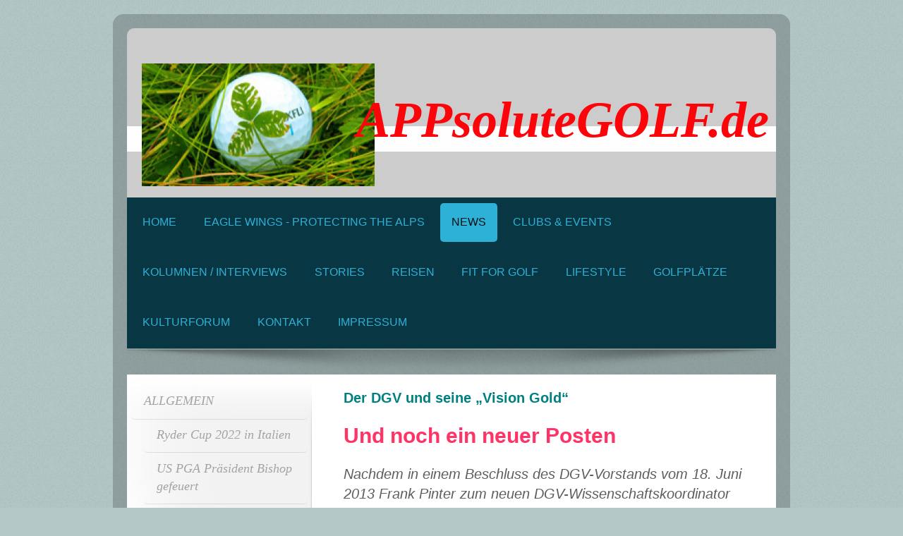

--- FILE ---
content_type: text/html; charset=UTF-8
request_url: https://www.appsolutegolf.de/news/allgemein/noch-ein-dgv-posten/
body_size: 13740
content:
<!DOCTYPE html>
<html lang="de"  ><head prefix="og: http://ogp.me/ns# fb: http://ogp.me/ns/fb# business: http://ogp.me/ns/business#">
    <meta http-equiv="Content-Type" content="text/html; charset=utf-8"/>
    <meta name="generator" content="IONOS MyWebsite"/>
        
    <link rel="dns-prefetch" href="//cdn.website-start.de/"/>
    <link rel="dns-prefetch" href="//101.mod.mywebsite-editor.com"/>
    <link rel="dns-prefetch" href="https://101.sb.mywebsite-editor.com/"/>
    <link rel="shortcut icon" href="//cdn.website-start.de/favicon.ico"/>
        <title>Golf pur auf APPsoluteGOLF.de - Noch ein DGV-Posten</title>
    <style type="text/css">@media screen and (max-device-width: 1024px) {.diyw a.switchViewWeb {display: inline !important;}}</style>
    <style type="text/css">@media screen and (min-device-width: 1024px) {
            .mediumScreenDisabled { display:block }
            .smallScreenDisabled { display:block }
        }
        @media screen and (max-device-width: 1024px) { .mediumScreenDisabled { display:none } }
        @media screen and (max-device-width: 568px) { .smallScreenDisabled { display:none } }
                @media screen and (min-width: 1024px) {
            .mobilepreview .mediumScreenDisabled { display:block }
            .mobilepreview .smallScreenDisabled { display:block }
        }
        @media screen and (max-width: 1024px) { .mobilepreview .mediumScreenDisabled { display:none } }
        @media screen and (max-width: 568px) { .mobilepreview .smallScreenDisabled { display:none } }</style>
    <meta name="viewport" content="width=device-width, initial-scale=1, maximum-scale=1, minimal-ui"/>

<meta name="format-detection" content="telephone=no"/>
        <meta name="keywords" content="Deutscher Golf Verband, DGV"/>
            <meta name="description" content="Golfclubs, Reisen und Lifestyle, Kultur, Spaß und Stories rund um den Golfsport"/>
            <meta name="robots" content="index,follow"/>
        <link href="//cdn.website-start.de/templates/2028/style.css?1763478093678" rel="stylesheet" type="text/css"/>
    <link href="https://www.appsolutegolf.de/s/style/theming.css?1707402643" rel="stylesheet" type="text/css"/>
    <link href="//cdn.website-start.de/app/cdn/min/group/web.css?1763478093678" rel="stylesheet" type="text/css"/>
<link href="//cdn.website-start.de/app/cdn/min/moduleserver/css/de_DE/common,facebook,shoppingbasket?1763478093678" rel="stylesheet" type="text/css"/>
    <link href="//cdn.website-start.de/app/cdn/min/group/mobilenavigation.css?1763478093678" rel="stylesheet" type="text/css"/>
    <link href="https://101.sb.mywebsite-editor.com/app/logstate2-css.php?site=58498152&amp;t=1769093174" rel="stylesheet" type="text/css"/>

<script type="text/javascript">
    /* <![CDATA[ */
var stagingMode = '';
    /* ]]> */
</script>
<script src="https://101.sb.mywebsite-editor.com/app/logstate-js.php?site=58498152&amp;t=1769093174"></script>

    <link href="//cdn.website-start.de/templates/2028/print.css?1763478093678" rel="stylesheet" media="print" type="text/css"/>
    <script type="text/javascript">
    /* <![CDATA[ */
    var systemurl = 'https://101.sb.mywebsite-editor.com/';
    var webPath = '/';
    var proxyName = '';
    var webServerName = 'www.appsolutegolf.de';
    var sslServerUrl = 'https://www.appsolutegolf.de';
    var nonSslServerUrl = 'http://www.appsolutegolf.de';
    var webserverProtocol = 'http://';
    var nghScriptsUrlPrefix = '//101.mod.mywebsite-editor.com';
    var sessionNamespace = 'DIY_SB';
    var jimdoData = {
        cdnUrl:  '//cdn.website-start.de/',
        messages: {
            lightBox: {
    image : 'Bild',
    of: 'von'
}

        },
        isTrial: 0,
        pageId: 1539876    };
    var script_basisID = "58498152";

    diy = window.diy || {};
    diy.web = diy.web || {};

        diy.web.jsBaseUrl = "//cdn.website-start.de/s/build/";

    diy.context = diy.context || {};
    diy.context.type = diy.context.type || 'web';
    /* ]]> */
</script>

<script type="text/javascript" src="//cdn.website-start.de/app/cdn/min/group/web.js?1763478093678" crossorigin="anonymous"></script><script type="text/javascript" src="//cdn.website-start.de/s/build/web.bundle.js?1763478093678" crossorigin="anonymous"></script><script type="text/javascript" src="//cdn.website-start.de/app/cdn/min/group/mobilenavigation.js?1763478093678" crossorigin="anonymous"></script><script src="//cdn.website-start.de/app/cdn/min/moduleserver/js/de_DE/common,facebook,shoppingbasket?1763478093678"></script>
<script type="text/javascript" src="https://cdn.website-start.de/proxy/apps/static/resource/dependencies/"></script><script type="text/javascript">
                    if (typeof require !== 'undefined') {
                        require.config({
                            waitSeconds : 10,
                            baseUrl : 'https://cdn.website-start.de/proxy/apps/static/js/'
                        });
                    }
                </script><script type="text/javascript" src="//cdn.website-start.de/app/cdn/min/group/pfcsupport.js?1763478093678" crossorigin="anonymous"></script>    <meta property="og:type" content="business.business"/>
    <meta property="og:url" content="https://www.appsolutegolf.de/news/allgemein/noch-ein-dgv-posten/"/>
    <meta property="og:title" content="Golf pur auf APPsoluteGOLF.de - Noch ein DGV-Posten"/>
            <meta property="og:description" content="Golfclubs, Reisen und Lifestyle, Kultur, Spaß und Stories rund um den Golfsport"/>
                <meta property="og:image" content="https://www.appsolutegolf.de/s/misc/logo.jpg?t=1765282942"/>
        <meta property="business:contact_data:country_name" content="Deutschland"/>
    
    
    
    
    
    
    
    
</head>


<body class="body diyBgActive  cc-pagemode-default diyfeSidebarLeft diy-market-de_DE" data-pageid="1539876" id="page-1539876">
    
    <div class="diyw">
        <div class="diyweb">
	<div class="diyfeMobileNav">
		
<nav id="diyfeMobileNav" class="diyfeCA diyfeCA2" role="navigation">
    <a title="Navigation aufklappen/zuklappen">Navigation aufklappen/zuklappen</a>
    <ul class="mainNav1"><li class=" hasSubNavigation"><a data-page-id="1529250" href="https://www.appsolutegolf.de/" class=" level_1"><span>HOME</span></a><span class="diyfeDropDownSubOpener">&nbsp;</span><div class="diyfeDropDownSubList diyfeCA diyfeCA3"><ul class="mainNav2"><li class=" hasSubNavigation"><a data-page-id="1529268" href="https://www.appsolutegolf.de/ein-paar-worte-zum-einstieg/" class=" level_2"><span>Ein paar Worte zum Einstieg</span></a></li></ul></div></li><li class=" hasSubNavigation"><a data-page-id="2149491" href="https://www.appsolutegolf.de/eagle-wings-protecting-the-alps/" class=" level_1"><span>EAGLE WINGS - Protecting the Alps</span></a></li><li class="parent hasSubNavigation"><a data-page-id="1529252" href="https://www.appsolutegolf.de/news/" class="parent level_1"><span>NEWS</span></a><span class="diyfeDropDownSubOpener">&nbsp;</span><div class="diyfeDropDownSubList diyfeCA diyfeCA3"><ul class="mainNav2"><li class="parent hasSubNavigation"><a data-page-id="1531502" href="https://www.appsolutegolf.de/news/allgemein/" class="parent level_2"><span>ALLGEMEIN</span></a><span class="diyfeDropDownSubOpener">&nbsp;</span><div class="diyfeDropDownSubList diyfeCA diyfeCA3"><ul class="mainNav3"><li class=" hasSubNavigation"><a data-page-id="2012616" href="https://www.appsolutegolf.de/news/allgemein/ryder-cup-2022-in-italien/" class=" level_3"><span>Ryder Cup 2022 in Italien</span></a></li><li class=" hasSubNavigation"><a data-page-id="1821323" href="https://www.appsolutegolf.de/news/allgemein/us-pga-präsident-bishop-gefeuert/" class=" level_3"><span>US PGA Präsident Bishop gefeuert</span></a></li><li class=" hasSubNavigation"><a data-page-id="1819482" href="https://www.appsolutegolf.de/news/allgemein/tiger-woods-antrittsgelder-futsch/" class=" level_3"><span>Tiger Woods: Antrittsgelder futsch</span></a></li><li class=" hasSubNavigation"><a data-page-id="1801293" href="https://www.appsolutegolf.de/news/allgemein/konkurs-in-camp-de-mar-mallorca/" class=" level_3"><span>Konkurs in Camp de Mar / Mallorca</span></a></li><li class=" hasSubNavigation"><a data-page-id="1800580" href="https://www.appsolutegolf.de/news/allgemein/ryder-cup-2022-erneute-bewerbung/" class=" level_3"><span>Ryder Cup 2022 - erneute Bewerbung?</span></a></li><li class=" hasSubNavigation"><a data-page-id="1758007" href="https://www.appsolutegolf.de/news/allgemein/aus-für-das-hologramm/" class=" level_3"><span>Aus für das Hologramm</span></a></li><li class=" hasSubNavigation"><a data-page-id="1722155" href="https://www.appsolutegolf.de/news/allgemein/golfer-als-steuerhinterzieher/" class=" level_3"><span>Golfer als Steuerhinterzieher</span></a></li><li class=" hasSubNavigation"><a data-page-id="1678612" href="https://www.appsolutegolf.de/news/allgemein/john-dalys-pizza-kette/" class=" level_3"><span>John Dalys Pizza-Kette</span></a></li><li class=" hasSubNavigation"><a data-page-id="1664499" href="https://www.appsolutegolf.de/news/allgemein/cmt-golf-wellnessreisen/" class=" level_3"><span>CMT Golf- &amp; WellnessReisen</span></a></li><li class=" hasSubNavigation"><a data-page-id="1664428" href="https://www.appsolutegolf.de/news/allgemein/berenberg-masters-sendepause/" class=" level_3"><span>Berenberg Masters - Sendepause</span></a></li><li class=" hasSubNavigation"><a data-page-id="1657999" href="https://www.appsolutegolf.de/news/allgemein/peinliche-vcg-veröffentlichung/" class=" level_3"><span>Peinliche VcG-Veröffentlichung</span></a></li><li class=" hasSubNavigation"><a data-page-id="1619938" href="https://www.appsolutegolf.de/news/allgemein/kommentar-zur-golfkrise-in-deutschland/" class=" level_3"><span>Kommentar zur Golfkrise in Deutschland</span></a></li><li class=" hasSubNavigation"><a data-page-id="1596572" href="https://www.appsolutegolf.de/news/allgemein/aus-für-schloss-moyland/" class=" level_3"><span>Aus für Schloss Moyland</span></a></li><li class=" hasSubNavigation"><a data-page-id="1589429" href="https://www.appsolutegolf.de/news/allgemein/edel-gc-rethmar-in-der-krise/" class=" level_3"><span>Edel-GC Rethmar in der Krise</span></a></li><li class=" hasSubNavigation"><a data-page-id="1576739" href="https://www.appsolutegolf.de/news/allgemein/generationswechsel-im-bvga/" class=" level_3"><span>Generationswechsel im BVGA</span></a></li><li class=" hasSubNavigation"><a data-page-id="1563781" href="https://www.appsolutegolf.de/news/allgemein/spitzengastronomie-im-gc-beuerberg/" class=" level_3"><span>Spitzengastronomie im GC Beuerberg</span></a></li><li class="current hasSubNavigation"><a data-page-id="1539876" href="https://www.appsolutegolf.de/news/allgemein/noch-ein-dgv-posten/" class="current level_3"><span>Noch ein DGV-Posten</span></a></li><li class=" hasSubNavigation"><a data-page-id="1542994" href="https://www.appsolutegolf.de/news/allgemein/fleesensee-vor-dem-verkauf/" class=" level_3"><span>Fleesensee vor dem Verkauf</span></a></li><li class=" hasSubNavigation"><a data-page-id="1542978" href="https://www.appsolutegolf.de/news/allgemein/wutzschleife-vor-dem-aus/" class=" level_3"><span>Wutzschleife vor dem Aus</span></a></li></ul></div></li><li class=" hasSubNavigation"><a data-page-id="1531520" href="https://www.appsolutegolf.de/news/sport/" class=" level_2"><span>SPORT</span></a><span class="diyfeDropDownSubOpener">&nbsp;</span><div class="diyfeDropDownSubList diyfeCA diyfeCA3"><ul class="mainNav3"><li class=" hasSubNavigation"><a data-page-id="2149436" href="https://www.appsolutegolf.de/news/sport/bmw-international-open-2019-interview-matt-wallace/" class=" level_3"><span>BMW International Open 2019 - Interview Matt Wallace</span></a></li><li class=" hasSubNavigation"><a data-page-id="2072595" href="https://www.appsolutegolf.de/news/sport/isps-handa-ladies-european-masters-2016/" class=" level_3"><span>ISPS Handa Ladies European Masters 2016</span></a></li><li class=" hasSubNavigation"><a data-page-id="1994192" href="https://www.appsolutegolf.de/news/sport/solheim-cup-2015-sieg-für-die-usa/" class=" level_3"><span>Solheim Cup 2015 - Sieg für die USA</span></a></li><li class=" hasSubNavigation"><a data-page-id="1985023" href="https://www.appsolutegolf.de/news/sport/porsche-european-open-2015-starkes-teilnehmerfeld/" class=" level_3"><span>Porsche European Open 2015 - starkes Teilnehmerfeld</span></a></li><li class=" hasSubNavigation"><a data-page-id="1805348" href="https://www.appsolutegolf.de/news/sport/bernhard-langers-triumph-bei-der-senior-british-open/" class=" level_3"><span>Bernhard Langers Triumph bei der Senior British Open</span></a></li><li class=" hasSubNavigation"><a data-page-id="1800728" href="https://www.appsolutegolf.de/news/sport/bmw-international-open-2014/" class=" level_3"><span>BMW International Open 2014</span></a></li><li class=" hasSubNavigation"><a data-page-id="1790191" href="https://www.appsolutegolf.de/news/sport/golf-clinik-mit-thomas-levet/" class=" level_3"><span>Golf Clinik mit Thomas Levet</span></a></li><li class=" hasSubNavigation"><a data-page-id="1701533" href="https://www.appsolutegolf.de/news/sport/tigers-nichte-erster-tour-sieg/" class=" level_3"><span>Tigers Nichte - erster Tour-Sieg</span></a></li><li class=" hasSubNavigation"><a data-page-id="1618089" href="https://www.appsolutegolf.de/news/sport/interview-max-kieffer/" class=" level_3"><span>Interview Max Kieffer</span></a></li><li class=" hasSubNavigation"><a data-page-id="1612006" href="https://www.appsolutegolf.de/news/sport/henrik-stenson-european-tour-golfer-of-the-year-2013/" class=" level_3"><span>Henrik Stenson - European Tour Golfer of the Year 2013</span></a></li><li class=" hasSubNavigation"><a data-page-id="1603244" href="https://www.appsolutegolf.de/news/sport/ladies-german-open-2014/" class=" level_3"><span>Ladies German Open 2014</span></a></li><li class=" hasSubNavigation"><a data-page-id="1557129" href="https://www.appsolutegolf.de/news/sport/rookie-of-the-year-2013/" class=" level_3"><span>Rookie of the Year 2013</span></a></li></ul></div></li><li class=" hasSubNavigation"><a data-page-id="1982483" href="https://www.appsolutegolf.de/news/godeutschland22/" class=" level_2"><span>GoDeutschland22</span></a><span class="diyfeDropDownSubOpener">&nbsp;</span><div class="diyfeDropDownSubList diyfeCA diyfeCA3"><ul class="mainNav3"><li class=" hasSubNavigation"><a data-page-id="1982498" href="https://www.appsolutegolf.de/news/godeutschland22/nick-faldo-in-berlin/" class=" level_3"><span>Nick Faldo in Berlin</span></a></li><li class=" hasSubNavigation"><a data-page-id="1982523" href="https://www.appsolutegolf.de/news/godeutschland22/abgabe-des-bid-book/" class=" level_3"><span>Abgabe des Bid Book</span></a></li></ul></div></li><li class=" hasSubNavigation"><a data-page-id="1539420" href="https://www.appsolutegolf.de/news/business/" class=" level_2"><span>BUSINESS</span></a><span class="diyfeDropDownSubOpener">&nbsp;</span><div class="diyfeDropDownSubList diyfeCA diyfeCA3"><ul class="mainNav3"><li class=" hasSubNavigation"><a data-page-id="1980953" href="https://www.appsolutegolf.de/news/business/golfcity-crowdinvesting/" class=" level_3"><span>GolfCity Crowdinvesting</span></a></li><li class=" hasSubNavigation"><a data-page-id="1539421" href="https://www.appsolutegolf.de/news/business/golfmitgliedschaften/" class=" level_3"><span>Golfmitgliedschaften</span></a></li></ul></div></li></ul></div></li><li class=" hasSubNavigation"><a data-page-id="1533692" href="https://www.appsolutegolf.de/clubs-events/" class=" level_1"><span>CLUBS &amp; EVENTS</span></a><span class="diyfeDropDownSubOpener">&nbsp;</span><div class="diyfeDropDownSubList diyfeCA diyfeCA3"><ul class="mainNav2"><li class=" hasSubNavigation"><a data-page-id="1977844" href="https://www.appsolutegolf.de/clubs-events/7-basler-golf-cup/" class=" level_2"><span>7. Basler Golf Cup</span></a></li><li class=" hasSubNavigation"><a data-page-id="1968930" href="https://www.appsolutegolf.de/clubs-events/gc-mangfalltal-journalisten-turnier/" class=" level_2"><span>GC Mangfalltal - Journalisten-Turnier</span></a></li><li class=" hasSubNavigation"><a data-page-id="1827213" href="https://www.appsolutegolf.de/clubs-events/mallorca-press-cup-2014/" class=" level_2"><span>Mallorca Press Cup 2014</span></a></li><li class=" hasSubNavigation"><a data-page-id="1534300" href="https://www.appsolutegolf.de/clubs-events/wood-s-super-drive/" class=" level_2"><span>Wood's Super-Drive</span></a></li></ul></div></li><li class=" hasSubNavigation"><a data-page-id="1529254" href="https://www.appsolutegolf.de/kolumnen-interviews/" class=" level_1"><span>KOLUMNEN / INTERVIEWS</span></a><span class="diyfeDropDownSubOpener">&nbsp;</span><div class="diyfeDropDownSubList diyfeCA diyfeCA3"><ul class="mainNav2"><li class=" hasSubNavigation"><a data-page-id="2184744" href="https://www.appsolutegolf.de/kolumnen-interviews/ziemlich-löchrig/" class=" level_2"><span>Ziemlich löchrig</span></a></li><li class=" hasSubNavigation"><a data-page-id="2178104" href="https://www.appsolutegolf.de/kolumnen-interviews/optimistisch-bleiben/" class=" level_2"><span>Optimistisch bleiben</span></a></li><li class=" hasSubNavigation"><a data-page-id="2162292" href="https://www.appsolutegolf.de/kolumnen-interviews/im-endeffekt/" class=" level_2"><span>Im Endeffekt</span></a></li><li class=" hasSubNavigation"><a data-page-id="2149439" href="https://www.appsolutegolf.de/kolumnen-interviews/ziemlich-gestört/" class=" level_2"><span>Ziemlich gestört</span></a></li><li class=" hasSubNavigation"><a data-page-id="1547606" href="https://www.appsolutegolf.de/kolumnen-interviews/interview-urs-zondler/" class=" level_2"><span>Interview Urs Zondler</span></a></li><li class=" hasSubNavigation"><a data-page-id="2142018" href="https://www.appsolutegolf.de/kolumnen-interviews/vereinsmeierei/" class=" level_2"><span>Vereinsmeierei</span></a></li><li class=" hasSubNavigation"><a data-page-id="2142010" href="https://www.appsolutegolf.de/kolumnen-interviews/aberglaube/" class=" level_2"><span>Aberglaube</span></a></li><li class=" hasSubNavigation"><a data-page-id="2118661" href="https://www.appsolutegolf.de/kolumnen-interviews/neue-golfregeln-gesunder-menschenverstand/" class=" level_2"><span>Neue Golfregeln - gesunder Menschenverstand</span></a></li><li class=" hasSubNavigation"><a data-page-id="2034682" href="https://www.appsolutegolf.de/kolumnen-interviews/was-vom-golfjahr-blieb/" class=" level_2"><span>Was vom Golfjahr blieb</span></a></li><li class=" hasSubNavigation"><a data-page-id="1981884" href="https://www.appsolutegolf.de/kolumnen-interviews/schummeln-nicht-golfspezifisch/" class=" level_2"><span>Schummeln - nicht golfspezifisch</span></a></li><li class=" hasSubNavigation"><a data-page-id="1819940" href="https://www.appsolutegolf.de/kolumnen-interviews/samoa-billard-mit-dem-king/" class=" level_2"><span>Samoa - Billard mit dem King</span></a></li><li class=" hasSubNavigation"><a data-page-id="1530676" href="https://www.appsolutegolf.de/kolumnen-interviews/bessere-menschen/" class=" level_2"><span>Bessere Menschen?</span></a></li><li class=" hasSubNavigation"><a data-page-id="1530722" href="https://www.appsolutegolf.de/kolumnen-interviews/clubgastronomie/" class=" level_2"><span>Clubgastronomie</span></a></li><li class=" hasSubNavigation"><a data-page-id="1539616" href="https://www.appsolutegolf.de/kolumnen-interviews/hologramm-nonsens/" class=" level_2"><span>Hologramm-Nonsens</span></a></li></ul></div></li><li class=" hasSubNavigation"><a data-page-id="1823027" href="https://www.appsolutegolf.de/stories/" class=" level_1"><span>STORIES</span></a><span class="diyfeDropDownSubOpener">&nbsp;</span><div class="diyfeDropDownSubList diyfeCA diyfeCA3"><ul class="mainNav2"><li class=" hasSubNavigation"><a data-page-id="1823004" href="https://www.appsolutegolf.de/stories/deutsch-deutsche-grenze-1983-eine-reportage/" class=" level_2"><span>Deutsch-deutsche Grenze 1983 - eine Reportage</span></a></li><li class=" hasSubNavigation"><a data-page-id="1822027" href="https://www.appsolutegolf.de/stories/ceta-verletzung-des-grundgesetzes/" class=" level_2"><span>CETA - Verletzung des Grundgesetzes</span></a></li><li class=" hasSubNavigation"><a data-page-id="1807330" href="https://www.appsolutegolf.de/stories/der-phaeton-flop/" class=" level_2"><span>Der Phaeton-Flop</span></a></li><li class=" hasSubNavigation"><a data-page-id="1744731" href="https://www.appsolutegolf.de/stories/life-of-john-d-portrait/" class=" level_2"><span>Life of John D. - Portrait</span></a></li></ul></div></li><li class=" hasSubNavigation"><a data-page-id="1528205" href="https://www.appsolutegolf.de/reisen/" class=" level_1"><span>REISEN</span></a><span class="diyfeDropDownSubOpener">&nbsp;</span><div class="diyfeDropDownSubList diyfeCA diyfeCA3"><ul class="mainNav2"><li class=" hasSubNavigation"><a data-page-id="1972789" href="https://www.appsolutegolf.de/reisen/allgemein/" class=" level_2"><span>ALLGEMEIN</span></a><span class="diyfeDropDownSubOpener">&nbsp;</span><div class="diyfeDropDownSubList diyfeCA diyfeCA3"><ul class="mainNav3"><li class=" hasSubNavigation"><a data-page-id="1989027" href="https://www.appsolutegolf.de/reisen/allgemein/golfreisen-mit-top-pro-christian-von-bonin/" class=" level_3"><span>Golfreisen mit Top-Pro Christian von Bonin</span></a></li><li class=" hasSubNavigation"><a data-page-id="1972791" href="https://www.appsolutegolf.de/reisen/allgemein/reisepartner-golf-inter-net/" class=" level_3"><span>Reisepartner Golf-Inter.net</span></a></li></ul></div></li><li class=" hasSubNavigation"><a data-page-id="1709279" href="https://www.appsolutegolf.de/reisen/deutschland/" class=" level_2"><span>DEUTSCHLAND</span></a><span class="diyfeDropDownSubOpener">&nbsp;</span><div class="diyfeDropDownSubList diyfeCA diyfeCA3"><ul class="mainNav3"><li class=" hasSubNavigation"><a data-page-id="2184748" href="https://www.appsolutegolf.de/reisen/deutschland/city-golf-baden-baden/" class=" level_3"><span>City Golf Baden-Baden</span></a></li><li class=" hasSubNavigation"><a data-page-id="2178105" href="https://www.appsolutegolf.de/reisen/deutschland/city-golf-münchen/" class=" level_3"><span>City Golf München</span></a></li><li class=" hasSubNavigation"><a data-page-id="2178101" href="https://www.appsolutegolf.de/reisen/deutschland/city-golf-berlin/" class=" level_3"><span>City Golf Berlin</span></a></li><li class=" hasSubNavigation"><a data-page-id="2053207" href="https://www.appsolutegolf.de/reisen/deutschland/golfziel-hamburg/" class=" level_3"><span>Golfziel Hamburg</span></a></li><li class=" hasSubNavigation"><a data-page-id="1814122" href="https://www.appsolutegolf.de/reisen/deutschland/city-golf-köln/" class=" level_3"><span>City-Golf Köln</span></a></li><li class=" hasSubNavigation"><a data-page-id="1745987" href="https://www.appsolutegolf.de/reisen/deutschland/golfguide-niedersachsen/" class=" level_3"><span>Golfguide Niedersachsen</span></a></li></ul></div></li><li class=" hasSubNavigation"><a data-page-id="2169763" href="https://www.appsolutegolf.de/reisen/bahrain/" class=" level_2"><span>Bahrain</span></a></li><li class=" hasSubNavigation"><a data-page-id="1992750" href="https://www.appsolutegolf.de/reisen/frankreich/" class=" level_2"><span>FRANKREICH</span></a><span class="diyfeDropDownSubOpener">&nbsp;</span><div class="diyfeDropDownSubList diyfeCA diyfeCA3"><ul class="mainNav3"><li class=" hasSubNavigation"><a data-page-id="2184747" href="https://www.appsolutegolf.de/reisen/frankreich/aquitaine-golf-grand-cru/" class=" level_3"><span>Aquitaine - Golf Grand Cru</span></a></li><li class=" hasSubNavigation"><a data-page-id="2118667" href="https://www.appsolutegolf.de/reisen/frankreich/côte-d-azur-picasso-zum-dessert/" class=" level_3"><span>Côte d'Azur - Picasso zum Dessert</span></a></li><li class=" hasSubNavigation"><a data-page-id="1992749" href="https://www.appsolutegolf.de/reisen/frankreich/wundervolle-affären-golfen-im-elsass/" class=" level_3"><span>Wundervolle Affären - Golfen im Elsass</span></a></li></ul></div></li><li class=" hasSubNavigation"><a data-page-id="1534306" href="https://www.appsolutegolf.de/reisen/irland/" class=" level_2"><span>IRLAND</span></a><span class="diyfeDropDownSubOpener">&nbsp;</span><div class="diyfeDropDownSubList diyfeCA diyfeCA3"><ul class="mainNav3"><li class=" hasSubNavigation"><a data-page-id="2142005" href="https://www.appsolutegolf.de/reisen/irland/dublin/" class=" level_3"><span>Dublin</span></a></li><li class=" hasSubNavigation"><a data-page-id="1534308" href="https://www.appsolutegolf.de/reisen/irland/golf-whiskey-trail/" class=" level_3"><span>Golf &amp; Whiskey Trail</span></a></li></ul></div></li><li class=" hasSubNavigation"><a data-page-id="1814060" href="https://www.appsolutegolf.de/reisen/island/" class=" level_2"><span>ISLAND</span></a></li><li class=" hasSubNavigation"><a data-page-id="1629946" href="https://www.appsolutegolf.de/reisen/italien/" class=" level_2"><span>ITALIEN</span></a><span class="diyfeDropDownSubOpener">&nbsp;</span><div class="diyfeDropDownSubList diyfeCA diyfeCA3"><ul class="mainNav3"><li class=" hasSubNavigation"><a data-page-id="2149429" href="https://www.appsolutegolf.de/reisen/italien/terme-di-saturnia/" class=" level_3"><span>Terme di Saturnia</span></a></li><li class=" hasSubNavigation"><a data-page-id="1790219" href="https://www.appsolutegolf.de/reisen/italien/oldies-but-goldies/" class=" level_3"><span>Oldies but Goldies</span></a></li><li class=" hasSubNavigation"><a data-page-id="1781544" href="https://www.appsolutegolf.de/reisen/italien/toskana-apulien-sizilien/" class=" level_3"><span>Toskana, Apulien, Sizilien</span></a></li><li class=" hasSubNavigation"><a data-page-id="1643349" href="https://www.appsolutegolf.de/reisen/italien/city-golf-rom/" class=" level_3"><span>City Golf Rom</span></a></li><li class=" hasSubNavigation"><a data-page-id="1629947" href="https://www.appsolutegolf.de/reisen/italien/galzignano/" class=" level_3"><span>Galzignano</span></a></li></ul></div></li><li class=" hasSubNavigation"><a data-page-id="1530950" href="https://www.appsolutegolf.de/reisen/schottland/" class=" level_2"><span>SCHOTTLAND</span></a><span class="diyfeDropDownSubOpener">&nbsp;</span><div class="diyfeDropDownSubList diyfeCA diyfeCA3"><ul class="mainNav3"><li class=" hasSubNavigation"><a data-page-id="2142002" href="https://www.appsolutegolf.de/reisen/schottland/edinburgh/" class=" level_3"><span>Edinburgh</span></a></li><li class=" hasSubNavigation"><a data-page-id="1603527" href="https://www.appsolutegolf.de/reisen/schottland/machrihanish-dunes/" class=" level_3"><span>Machrihanish Dunes</span></a></li><li class=" hasSubNavigation"><a data-page-id="1530951" href="https://www.appsolutegolf.de/reisen/schottland/archerfield/" class=" level_3"><span>Archerfield</span></a></li></ul></div></li><li class=" hasSubNavigation"><a data-page-id="1535692" href="https://www.appsolutegolf.de/reisen/schweiz/" class=" level_2"><span>SCHWEIZ</span></a><span class="diyfeDropDownSubOpener">&nbsp;</span><div class="diyfeDropDownSubList diyfeCA diyfeCA3"><ul class="mainNav3"><li class=" hasSubNavigation"><a data-page-id="1535693" href="https://www.appsolutegolf.de/reisen/schweiz/bad-ragaz/" class=" level_3"><span>Bad Ragaz</span></a></li></ul></div></li><li class=" hasSubNavigation"><a data-page-id="1553123" href="https://www.appsolutegolf.de/reisen/spanien/" class=" level_2"><span>SPANIEN</span></a><span class="diyfeDropDownSubOpener">&nbsp;</span><div class="diyfeDropDownSubList diyfeCA diyfeCA3"><ul class="mainNav3"><li class=" hasSubNavigation"><a data-page-id="2053217" href="https://www.appsolutegolf.de/reisen/spanien/golfen-auf-den-kanarischen-inseln/" class=" level_3"><span>Golfen auf den Kanarischen Inseln</span></a></li><li class=" hasSubNavigation"><a data-page-id="2006331" href="https://www.appsolutegolf.de/reisen/spanien/mallorca-traum-finca-für-die-schönsten-tage-des-jahres/" class=" level_3"><span>Mallorca - Traum-Finca für die schönsten Tage des Jahres</span></a></li><li class=" hasSubNavigation"><a data-page-id="1553167" href="https://www.appsolutegolf.de/reisen/spanien/mallorca-sheraton-mallorca-arabella-golf-hotel/" class=" level_3"><span>Mallorca - Sheraton Mallorca Arabella Golf Hotel</span></a></li></ul></div></li><li class=" hasSubNavigation"><a data-page-id="1529265" href="https://www.appsolutegolf.de/reisen/südafrika/" class=" level_2"><span>SÜDAFRIKA</span></a><span class="diyfeDropDownSubOpener">&nbsp;</span><div class="diyfeDropDownSubList diyfeCA diyfeCA3"><ul class="mainNav3"><li class=" hasSubNavigation"><a data-page-id="1819266" href="https://www.appsolutegolf.de/reisen/südafrika/top-pro-christian-von-bonin/" class=" level_3"><span>Top-Pro Christian von Bonin</span></a></li><li class=" hasSubNavigation"><a data-page-id="1743162" href="https://www.appsolutegolf.de/reisen/südafrika/südafrika-wild-side/" class=" level_3"><span>Südafrika - Wild Side</span></a></li><li class=" hasSubNavigation"><a data-page-id="1529266" href="https://www.appsolutegolf.de/reisen/südafrika/alice-afrika/" class=" level_3"><span>Alice Afrika</span></a></li></ul></div></li><li class=" hasSubNavigation"><a data-page-id="2085958" href="https://www.appsolutegolf.de/reisen/zypern/" class=" level_2"><span>ZYPERN</span></a></li></ul></div></li><li class=" hasSubNavigation"><a data-page-id="1529569" href="https://www.appsolutegolf.de/fit-for-golf/" class=" level_1"><span>FIT FOR GOLF</span></a><span class="diyfeDropDownSubOpener">&nbsp;</span><div class="diyfeDropDownSubList diyfeCA diyfeCA3"><ul class="mainNav2"><li class=" hasSubNavigation"><a data-page-id="1535483" href="https://www.appsolutegolf.de/fit-for-golf/diabetes/" class=" level_2"><span>Diabetes</span></a></li></ul></div></li><li class=" hasSubNavigation"><a data-page-id="1529253" href="https://www.appsolutegolf.de/lifestyle/" class=" level_1"><span>LIFESTYLE</span></a><span class="diyfeDropDownSubOpener">&nbsp;</span><div class="diyfeDropDownSubList diyfeCA diyfeCA3"><ul class="mainNav2"><li class=" hasSubNavigation"><a data-page-id="1992399" href="https://www.appsolutegolf.de/lifestyle/tenuta-castello-di-morcote-schweizer-wein-paradies/" class=" level_2"><span>Tenuta Castello di Morcote - Schweizer Wein-Paradies</span></a></li><li class=" hasSubNavigation"><a data-page-id="1828551" href="https://www.appsolutegolf.de/lifestyle/alpenglühen-in-der-kaiser-alm/" class=" level_2"><span>Alpenglühen in der Kaiser-Alm</span></a></li><li class=" hasSubNavigation"><a data-page-id="1817741" href="https://www.appsolutegolf.de/lifestyle/laura-chavin-cannstatter-wasen-2014/" class=" level_2"><span>Laura Chavin - Cannstatter Wasen 2014</span></a></li><li class=" hasSubNavigation"><a data-page-id="1530004" href="https://www.appsolutegolf.de/lifestyle/prime-shoes/" class=" level_2"><span>Prime Shoes</span></a></li><li class=" hasSubNavigation"><a data-page-id="1530063" href="https://www.appsolutegolf.de/lifestyle/laura-chavin/" class=" level_2"><span>Laura Chavin</span></a></li></ul></div></li><li class=" hasSubNavigation"><a data-page-id="1529550" href="https://www.appsolutegolf.de/golfplätze/" class=" level_1"><span>GOLFPLÄTZE</span></a><span class="diyfeDropDownSubOpener">&nbsp;</span><div class="diyfeDropDownSubList diyfeCA diyfeCA3"><ul class="mainNav2"><li class=" hasSubNavigation"><a data-page-id="1529572" href="https://www.appsolutegolf.de/golfplätze/deutschland/" class=" level_2"><span>DEUTSCHLAND</span></a><span class="diyfeDropDownSubOpener">&nbsp;</span><div class="diyfeDropDownSubList diyfeCA diyfeCA3"><ul class="mainNav3"><li class=" hasSubNavigation"><a data-page-id="2061389" href="https://www.appsolutegolf.de/golfplätze/deutschland/hofgut-georgenthal-golf-und-genuss/" class=" level_3"><span>Hofgut Georgenthal - Golf und Genuss</span></a></li><li class=" hasSubNavigation"><a data-page-id="1996803" href="https://www.appsolutegolf.de/golfplätze/deutschland/golfcity-münchen-puchheim-grillin-me-softly/" class=" level_3"><span>GolfCity München Puchheim - Grillin me softly</span></a></li><li class=" hasSubNavigation"><a data-page-id="1981513" href="https://www.appsolutegolf.de/golfplätze/deutschland/neuer-golfplatz-hofgut-georgenthal/" class=" level_3"><span>Neuer Golfplatz - Hofgut Georgenthal</span></a></li><li class=" hasSubNavigation"><a data-page-id="1821270" href="https://www.appsolutegolf.de/golfplätze/deutschland/golfcity-puchheim-bei-münchen/" class=" level_3"><span>GolfCity Puchheim bei München</span></a></li><li class=" hasSubNavigation"><a data-page-id="1535561" href="https://www.appsolutegolf.de/golfplätze/deutschland/bad-driburg/" class=" level_3"><span>Bad Driburg</span></a></li><li class=" hasSubNavigation"><a data-page-id="1805237" href="https://www.appsolutegolf.de/golfplätze/deutschland/25-jahre-gc-riedhof/" class=" level_3"><span>25 Jahre GC Riedhof</span></a></li></ul></div></li><li class=" hasSubNavigation"><a data-page-id="1535601" href="https://www.appsolutegolf.de/golfplätze/international/" class=" level_2"><span>INTERNATIONAL</span></a><span class="diyfeDropDownSubOpener">&nbsp;</span><div class="diyfeDropDownSubList diyfeCA diyfeCA3"><ul class="mainNav3"><li class=" hasSubNavigation"><a data-page-id="1696313" href="https://www.appsolutegolf.de/golfplätze/international/allgemein/" class=" level_3"><span>ALLGEMEIN</span></a></li><li class=" hasSubNavigation"><a data-page-id="1535602" href="https://www.appsolutegolf.de/golfplätze/international/die-schönsten-links-in-irland-und-schottland/" class=" level_3"><span>Die schönsten Links in Irland und Schottland</span></a></li><li class=" hasSubNavigation"><a data-page-id="1696217" href="https://www.appsolutegolf.de/golfplätze/international/spanien/" class=" level_3"><span>SPANIEN</span></a></li><li class=" hasSubNavigation"><a data-page-id="1696220" href="https://www.appsolutegolf.de/golfplätze/international/mallorca-son-vida/" class=" level_3"><span>Mallorca - Son Vida</span></a></li></ul></div></li></ul></div></li><li class=" hasSubNavigation"><a data-page-id="1528229" href="https://www.appsolutegolf.de/kulturforum/" class=" level_1"><span>KULTURFORUM</span></a><span class="diyfeDropDownSubOpener">&nbsp;</span><div class="diyfeDropDownSubList diyfeCA diyfeCA3"><ul class="mainNav2"><li class=" hasSubNavigation"><a data-page-id="2150439" href="https://www.appsolutegolf.de/kulturforum/klassik-am-odeonsplatz-2019/" class=" level_2"><span>KLASSIK AM ODEONSPLATZ 2019</span></a></li><li class=" hasSubNavigation"><a data-page-id="2142762" href="https://www.appsolutegolf.de/kulturforum/kunst-spannung-galerie-forum-rutzmoser/" class=" level_2"><span>Kunst-Spannung - Galerie Forum Rutzmoser</span></a></li><li class=" hasSubNavigation"><a data-page-id="2132148" href="https://www.appsolutegolf.de/kulturforum/klassik-am-odeonsplatz-2018/" class=" level_2"><span>KLASSIK AM ODEONSPLATZ  2018</span></a></li><li class=" hasSubNavigation"><a data-page-id="2104276" href="https://www.appsolutegolf.de/kulturforum/denis-scheck-jägerprüfung/" class=" level_2"><span>Denis Scheck - Jägerprüfung</span></a></li><li class=" hasSubNavigation"><a data-page-id="2104257" href="https://www.appsolutegolf.de/kulturforum/klassik-am-odeonsplatz-2017/" class=" level_2"><span>KLASSIK AM ODEONSPLATZ 2017</span></a></li><li class=" hasSubNavigation"><a data-page-id="2067449" href="https://www.appsolutegolf.de/kulturforum/klassik-am-odeonsplatz-2016/" class=" level_2"><span>KLASSIK AM ODEONSPLATZ 2016</span></a></li><li class=" hasSubNavigation"><a data-page-id="1983159" href="https://www.appsolutegolf.de/kulturforum/klassik-am-odeonsplatz-2015/" class=" level_2"><span>KLASSIK AM ODEONSPLATZ 2015</span></a></li><li class=" hasSubNavigation"><a data-page-id="1560143" href="https://www.appsolutegolf.de/kulturforum/news/" class=" level_2"><span>NEWS</span></a><span class="diyfeDropDownSubOpener">&nbsp;</span><div class="diyfeDropDownSubList diyfeCA diyfeCA3"><ul class="mainNav3"><li class=" hasSubNavigation"><a data-page-id="1560144" href="https://www.appsolutegolf.de/kulturforum/news/dieter-hildebrandt/" class=" level_3"><span>Dieter Hildebrandt</span></a></li></ul></div></li><li class=" hasSubNavigation"><a data-page-id="1533696" href="https://www.appsolutegolf.de/kulturforum/kunst/" class=" level_2"><span>KUNST</span></a><span class="diyfeDropDownSubOpener">&nbsp;</span><div class="diyfeDropDownSubList diyfeCA diyfeCA3"><ul class="mainNav3"><li class=" hasSubNavigation"><a data-page-id="2069644" href="https://www.appsolutegolf.de/kulturforum/kunst/nomi-baumgartl-b-a-u-m-sonderpreis-2016/" class=" level_3"><span>Nomi Baumgartl: B.A.U.M. Sonderpreis 2016</span></a></li><li class=" hasSubNavigation"><a data-page-id="2057411" href="https://www.appsolutegolf.de/kulturforum/kunst/nomi-baumgartl-engagierte-fotokünstlerin/" class=" level_3"><span>Nomi Baumgartl: Engagierte Fotokünstlerin</span></a></li><li class=" hasSubNavigation"><a data-page-id="1993088" href="https://www.appsolutegolf.de/kulturforum/kunst/gabriele-schnitzenbaumer-skulpturen-garten/" class=" level_3"><span>Gabriele Schnitzenbaumer: Skulpturen-Garten</span></a></li><li class=" hasSubNavigation"><a data-page-id="1821061" href="https://www.appsolutegolf.de/kulturforum/kunst/manfred-gründler-kunstgeschichten/" class=" level_3"><span>Manfred Gründler: KunstGeschichten</span></a></li><li class=" hasSubNavigation"><a data-page-id="1800636" href="https://www.appsolutegolf.de/kulturforum/kunst/einfach-tierisch/" class=" level_3"><span>Einfach tierisch</span></a></li><li class=" hasSubNavigation"><a data-page-id="1800628" href="https://www.appsolutegolf.de/kulturforum/kunst/gabriele-schnitzenbaumer-kunst-als-glücksform/" class=" level_3"><span>Gabriele Schnitzenbaumer - Kunst als Glücksform</span></a></li><li class=" hasSubNavigation"><a data-page-id="1746421" href="https://www.appsolutegolf.de/kulturforum/kunst/maximilian-seitz-highlight-in-new-york/" class=" level_3"><span>Maximilian Seitz - Highlight in New York</span></a></li><li class=" hasSubNavigation"><a data-page-id="1553645" href="https://www.appsolutegolf.de/kulturforum/kunst/bildhauer-nuss/" class=" level_3"><span>Bildhauer Nuss</span></a></li></ul></div></li><li class=" hasSubNavigation"><a data-page-id="1533695" href="https://www.appsolutegolf.de/kulturforum/lesen/" class=" level_2"><span>LESEN</span></a><span class="diyfeDropDownSubOpener">&nbsp;</span><div class="diyfeDropDownSubList diyfeCA diyfeCA3"><ul class="mainNav3"><li class=" hasSubNavigation"><a data-page-id="1753056" href="https://www.appsolutegolf.de/kulturforum/lesen/amüsanter-wüstentrip/" class=" level_3"><span>Amüsanter Wüstentrip</span></a></li><li class=" hasSubNavigation"><a data-page-id="1602567" href="https://www.appsolutegolf.de/kulturforum/lesen/pur-minimalistische-wohnhäuser/" class=" level_3"><span>PUR Minimalistische Wohnhäuser</span></a></li><li class=" hasSubNavigation"><a data-page-id="1533698" href="https://www.appsolutegolf.de/kulturforum/lesen/playboy-hefner/" class=" level_3"><span>Playboy Hefner</span></a></li></ul></div></li></ul></div></li><li class=" hasSubNavigation"><a data-page-id="1528230" href="https://www.appsolutegolf.de/kontakt/" class=" level_1"><span>KONTAKT</span></a></li><li class=" hasSubNavigation"><a data-page-id="1528231" href="https://www.appsolutegolf.de/impressum/" class=" level_1"><span>IMPRESSUM</span></a></li></ul></nav>
	</div>
	<div class="diywebContainer">
		<div class="diywebEmotionHeader">
			<div class="diywebLiveArea">
				
<style type="text/css" media="all">
.diyw div#emotion-header {
        max-width: 920px;
        max-height: 240px;
                background: #cccccc;
    }

.diyw div#emotion-header-title-bg {
    left: 0%;
    top: 20%;
    width: 100%;
    height: 15%;

    background-color: #ffffff;
    opacity: 0.99;
    filter: alpha(opacity = 98.67);
    }
.diyw img#emotion-header-logo {
    left: 1.45%;
    top: 17.66%;
    background: transparent;
            width: 35.87%;
        height: 72.50%;
                border: none;
        padding: 8px;
        }

.diyw div#emotion-header strong#emotion-header-title {
    left: 20%;
    top: 20%;
    color: #fd040a;
        font: italic bold 72px/120% 'Times New Roman', Times, serif;
}

.diyw div#emotion-no-bg-container{
    max-height: 240px;
}

.diyw div#emotion-no-bg-container .emotion-no-bg-height {
    margin-top: 26.09%;
}
</style>
<div id="emotion-header" data-action="loadView" data-params="active" data-imagescount="0">
            <img src="https://www.appsolutegolf.de/s/img/emotionheader.gif?1561022919.920px.240px" id="emotion-header-img" alt=""/>
            
        <div id="ehSlideshowPlaceholder">
            <div id="ehSlideShow">
                <div class="slide-container">
                                </div>
            </div>
        </div>


        <script type="text/javascript">
        //<![CDATA[
                diy.module.emotionHeader.slideShow.init({ slides: [] });
        //]]>
        </script>

    
                        <a href="https://www.appsolutegolf.de/">
        
                    <img id="emotion-header-logo" src="https://www.appsolutegolf.de/s/misc/logo.jpg?t=1765282942" alt=""/>
        
                    </a>
            
                  	<div id="emotion-header-title-bg"></div>
    
            <strong id="emotion-header-title" style="text-align: left">APPsoluteGOLF.de</strong>
                    <div class="notranslate">
                <svg xmlns="http://www.w3.org/2000/svg" version="1.1" id="emotion-header-title-svg" viewBox="0 0 920 240" preserveAspectRatio="xMinYMin meet"><text style="font-family:'Times New Roman', Times, serif;font-size:72px;font-style:italic;font-weight:bold;fill:#fd040a;line-height:1.2em;"><tspan x="0" style="text-anchor: start" dy="0.95em">APPsoluteGOLF.de</tspan></text></svg>
            </div>
            
    
    <script type="text/javascript">
    //<![CDATA[
    (function ($) {
        function enableSvgTitle() {
                        var titleSvg = $('svg#emotion-header-title-svg'),
                titleHtml = $('#emotion-header-title'),
                emoWidthAbs = 920,
                emoHeightAbs = 240,
                offsetParent,
                titlePosition,
                svgBoxWidth,
                svgBoxHeight;

                        if (titleSvg.length && titleHtml.length) {
                offsetParent = titleHtml.offsetParent();
                titlePosition = titleHtml.position();
                svgBoxWidth = titleHtml.width();
                svgBoxHeight = titleHtml.height();

                                titleSvg.get(0).setAttribute('viewBox', '0 0 ' + svgBoxWidth + ' ' + svgBoxHeight);
                titleSvg.css({
                   left: Math.roundTo(100 * titlePosition.left / offsetParent.width(), 3) + '%',
                   top: Math.roundTo(100 * titlePosition.top / offsetParent.height(), 3) + '%',
                   width: Math.roundTo(100 * svgBoxWidth / emoWidthAbs, 3) + '%',
                   height: Math.roundTo(100 * svgBoxHeight / emoHeightAbs, 3) + '%'
                });

                titleHtml.css('visibility','hidden');
                titleSvg.css('visibility','visible');
            }
        }

        
            var posFunc = function($, overrideSize) {
                var elems = [], containerWidth, containerHeight;
                                    elems.push({
                        selector: '#emotion-header-title',
                        overrideSize: true,
                        horPos: 97,
                        vertPos: 56                    });
                    lastTitleWidth = $('#emotion-header-title').width();
                                                elems.push({
                    selector: '#emotion-header-title-bg',
                    horPos: 0,
                    vertPos: 68                });
                                
                containerWidth = parseInt('920');
                containerHeight = parseInt('240');

                for (var i = 0; i < elems.length; ++i) {
                    var el = elems[i],
                        $el = $(el.selector),
                        pos = {
                            left: el.horPos,
                            top: el.vertPos
                        };
                    if (!$el.length) continue;
                    var anchorPos = $el.anchorPosition();
                    anchorPos.$container = $('#emotion-header');

                    if (overrideSize === true || el.overrideSize === true) {
                        anchorPos.setContainerSize(containerWidth, containerHeight);
                    } else {
                        anchorPos.setContainerSize(null, null);
                    }

                    var pxPos = anchorPos.fromAnchorPosition(pos),
                        pcPos = anchorPos.toPercentPosition(pxPos);

                    var elPos = {};
                    if (!isNaN(parseFloat(pcPos.top)) && isFinite(pcPos.top)) {
                        elPos.top = pcPos.top + '%';
                    }
                    if (!isNaN(parseFloat(pcPos.left)) && isFinite(pcPos.left)) {
                        elPos.left = pcPos.left + '%';
                    }
                    $el.css(elPos);
                }

                // switch to svg title
                enableSvgTitle();
            };

                        var $emotionImg = jQuery('#emotion-header-img');
            if ($emotionImg.length > 0) {
                // first position the element based on stored size
                posFunc(jQuery, true);

                // trigger reposition using the real size when the element is loaded
                var ehLoadEvTriggered = false;
                $emotionImg.one('load', function(){
                    posFunc(jQuery);
                    ehLoadEvTriggered = true;
                                        diy.module.emotionHeader.slideShow.start();
                                    }).each(function() {
                                        if(this.complete || typeof this.complete === 'undefined') {
                        jQuery(this).load();
                    }
                });

                                noLoadTriggeredTimeoutId = setTimeout(function() {
                    if (!ehLoadEvTriggered) {
                        posFunc(jQuery);
                    }
                    window.clearTimeout(noLoadTriggeredTimeoutId)
                }, 5000);//after 5 seconds
            } else {
                jQuery(function(){
                    posFunc(jQuery);
                });
            }

                        if (jQuery.isBrowser && jQuery.isBrowser.ie8) {
                var longTitleRepositionCalls = 0;
                longTitleRepositionInterval = setInterval(function() {
                    if (lastTitleWidth > 0 && lastTitleWidth != jQuery('#emotion-header-title').width()) {
                        posFunc(jQuery);
                    }
                    longTitleRepositionCalls++;
                    // try this for 5 seconds
                    if (longTitleRepositionCalls === 5) {
                        window.clearInterval(longTitleRepositionInterval);
                    }
                }, 1000);//each 1 second
            }

            }(jQuery));
    //]]>
    </script>

    </div>

			</div>
		</div>
		<div class="diywebHeader">
			<div class="diywebNav diywebCustomColor diywebNavMain diywebNav123 diyfeCA diyfeCA2">
				<div class="diywebLiveArea">
					<div class="webnavigation"><ul id="mainNav1" class="mainNav1"><li class="navTopItemGroup_1"><a data-page-id="1529250" href="https://www.appsolutegolf.de/" class="level_1"><span>HOME</span></a></li><li class="navTopItemGroup_2"><a data-page-id="2149491" href="https://www.appsolutegolf.de/eagle-wings-protecting-the-alps/" class="level_1"><span>EAGLE WINGS - Protecting the Alps</span></a></li><li class="navTopItemGroup_3"><a data-page-id="1529252" href="https://www.appsolutegolf.de/news/" class="parent level_1"><span>NEWS</span></a></li><li><ul id="mainNav2" class="mainNav2"><li class="navTopItemGroup_3"><a data-page-id="1531502" href="https://www.appsolutegolf.de/news/allgemein/" class="parent level_2"><span>ALLGEMEIN</span></a></li><li><ul id="mainNav3" class="mainNav3"><li class="navTopItemGroup_3"><a data-page-id="2012616" href="https://www.appsolutegolf.de/news/allgemein/ryder-cup-2022-in-italien/" class="level_3"><span>Ryder Cup 2022 in Italien</span></a></li><li class="navTopItemGroup_3"><a data-page-id="1821323" href="https://www.appsolutegolf.de/news/allgemein/us-pga-präsident-bishop-gefeuert/" class="level_3"><span>US PGA Präsident Bishop gefeuert</span></a></li><li class="navTopItemGroup_3"><a data-page-id="1819482" href="https://www.appsolutegolf.de/news/allgemein/tiger-woods-antrittsgelder-futsch/" class="level_3"><span>Tiger Woods: Antrittsgelder futsch</span></a></li><li class="navTopItemGroup_3"><a data-page-id="1801293" href="https://www.appsolutegolf.de/news/allgemein/konkurs-in-camp-de-mar-mallorca/" class="level_3"><span>Konkurs in Camp de Mar / Mallorca</span></a></li><li class="navTopItemGroup_3"><a data-page-id="1800580" href="https://www.appsolutegolf.de/news/allgemein/ryder-cup-2022-erneute-bewerbung/" class="level_3"><span>Ryder Cup 2022 - erneute Bewerbung?</span></a></li><li class="navTopItemGroup_3"><a data-page-id="1758007" href="https://www.appsolutegolf.de/news/allgemein/aus-für-das-hologramm/" class="level_3"><span>Aus für das Hologramm</span></a></li><li class="navTopItemGroup_3"><a data-page-id="1722155" href="https://www.appsolutegolf.de/news/allgemein/golfer-als-steuerhinterzieher/" class="level_3"><span>Golfer als Steuerhinterzieher</span></a></li><li class="navTopItemGroup_3"><a data-page-id="1678612" href="https://www.appsolutegolf.de/news/allgemein/john-dalys-pizza-kette/" class="level_3"><span>John Dalys Pizza-Kette</span></a></li><li class="navTopItemGroup_3"><a data-page-id="1664499" href="https://www.appsolutegolf.de/news/allgemein/cmt-golf-wellnessreisen/" class="level_3"><span>CMT Golf- &amp; WellnessReisen</span></a></li><li class="navTopItemGroup_3"><a data-page-id="1664428" href="https://www.appsolutegolf.de/news/allgemein/berenberg-masters-sendepause/" class="level_3"><span>Berenberg Masters - Sendepause</span></a></li><li class="navTopItemGroup_3"><a data-page-id="1657999" href="https://www.appsolutegolf.de/news/allgemein/peinliche-vcg-veröffentlichung/" class="level_3"><span>Peinliche VcG-Veröffentlichung</span></a></li><li class="navTopItemGroup_3"><a data-page-id="1619938" href="https://www.appsolutegolf.de/news/allgemein/kommentar-zur-golfkrise-in-deutschland/" class="level_3"><span>Kommentar zur Golfkrise in Deutschland</span></a></li><li class="navTopItemGroup_3"><a data-page-id="1596572" href="https://www.appsolutegolf.de/news/allgemein/aus-für-schloss-moyland/" class="level_3"><span>Aus für Schloss Moyland</span></a></li><li class="navTopItemGroup_3"><a data-page-id="1589429" href="https://www.appsolutegolf.de/news/allgemein/edel-gc-rethmar-in-der-krise/" class="level_3"><span>Edel-GC Rethmar in der Krise</span></a></li><li class="navTopItemGroup_3"><a data-page-id="1576739" href="https://www.appsolutegolf.de/news/allgemein/generationswechsel-im-bvga/" class="level_3"><span>Generationswechsel im BVGA</span></a></li><li class="navTopItemGroup_3"><a data-page-id="1563781" href="https://www.appsolutegolf.de/news/allgemein/spitzengastronomie-im-gc-beuerberg/" class="level_3"><span>Spitzengastronomie im GC Beuerberg</span></a></li><li class="navTopItemGroup_3"><a data-page-id="1539876" href="https://www.appsolutegolf.de/news/allgemein/noch-ein-dgv-posten/" class="current level_3"><span>Noch ein DGV-Posten</span></a></li><li class="navTopItemGroup_3"><a data-page-id="1542994" href="https://www.appsolutegolf.de/news/allgemein/fleesensee-vor-dem-verkauf/" class="level_3"><span>Fleesensee vor dem Verkauf</span></a></li><li class="navTopItemGroup_3"><a data-page-id="1542978" href="https://www.appsolutegolf.de/news/allgemein/wutzschleife-vor-dem-aus/" class="level_3"><span>Wutzschleife vor dem Aus</span></a></li></ul></li><li class="navTopItemGroup_3"><a data-page-id="1531520" href="https://www.appsolutegolf.de/news/sport/" class="level_2"><span>SPORT</span></a></li><li class="navTopItemGroup_3"><a data-page-id="1982483" href="https://www.appsolutegolf.de/news/godeutschland22/" class="level_2"><span>GoDeutschland22</span></a></li><li class="navTopItemGroup_3"><a data-page-id="1539420" href="https://www.appsolutegolf.de/news/business/" class="level_2"><span>BUSINESS</span></a></li></ul></li><li class="navTopItemGroup_4"><a data-page-id="1533692" href="https://www.appsolutegolf.de/clubs-events/" class="level_1"><span>CLUBS &amp; EVENTS</span></a></li><li class="navTopItemGroup_5"><a data-page-id="1529254" href="https://www.appsolutegolf.de/kolumnen-interviews/" class="level_1"><span>KOLUMNEN / INTERVIEWS</span></a></li><li class="navTopItemGroup_6"><a data-page-id="1823027" href="https://www.appsolutegolf.de/stories/" class="level_1"><span>STORIES</span></a></li><li class="navTopItemGroup_7"><a data-page-id="1528205" href="https://www.appsolutegolf.de/reisen/" class="level_1"><span>REISEN</span></a></li><li class="navTopItemGroup_8"><a data-page-id="1529569" href="https://www.appsolutegolf.de/fit-for-golf/" class="level_1"><span>FIT FOR GOLF</span></a></li><li class="navTopItemGroup_9"><a data-page-id="1529253" href="https://www.appsolutegolf.de/lifestyle/" class="level_1"><span>LIFESTYLE</span></a></li><li class="navTopItemGroup_10"><a data-page-id="1529550" href="https://www.appsolutegolf.de/golfplätze/" class="level_1"><span>GOLFPLÄTZE</span></a></li><li class="navTopItemGroup_11"><a data-page-id="1528229" href="https://www.appsolutegolf.de/kulturforum/" class="level_1"><span>KULTURFORUM</span></a></li><li class="navTopItemGroup_12"><a data-page-id="1528230" href="https://www.appsolutegolf.de/kontakt/" class="level_1"><span>KONTAKT</span></a></li><li class="navTopItemGroup_13"><a data-page-id="1528231" href="https://www.appsolutegolf.de/impressum/" class="level_1"><span>IMPRESSUM</span></a></li></ul></div>
				</div>
			</div>
		</div>
		<div class="diywebContent diyfeCA diyfeCA1">
			<div class="diywebLiveArea">
				<div class="diywebMain">
					<div class="diywebGutter">
						
        <div id="content_area">
        	<div id="content_start"></div>
        	
        
        <div id="matrix_1528443" class="sortable-matrix" data-matrixId="1528443"><div class="n module-type-text diyfeLiveArea "> <p style="margin-right: 1.11cm; margin-bottom: 0cm;"><em><span style="color: #008080;"><span style="font-family: Tahoma,sans-serif;"><span style="font-size: 20px;"><span style="font-style: normal;"><span style="text-decoration: none;"><strong>Der DGV und seine „Vision Gold“</strong></span></span></span></span></span></em></p>
<p style="margin-right: 1.11cm; margin-bottom: 0cm;"> </p>
<p style="margin-right: 1.11cm; margin-bottom: 0cm;"><span style="color: #ff3366;"><span style="font-family: Tahoma,sans-serif;"><span style="font-size: 30px;"><strong>Und noch ein neuer
Posten</strong></span></span></span></p>
<p style="margin-right: 1.11cm; margin-bottom: 0cm;"> </p>
<p style="margin-bottom: 0cm;"><span style="font-family: Tahoma,sans-serif;"><span style="font-size: 20px;"><em>Nachdem in einem Beschluss des DGV-Vorstands vom 18. Juni 2013 Frank Pinter zum neuen
DGV-Wissenschaftskoordinator (!) gekürt wurde, gibt es jetzt einen weiteren neuen Posten: Christian Marysko ist seit 1. November 2013 neuer „Bundes- trainer Athletik“ des Deutschen Golf Verbandes
(DGV) und Leiter des DGV-Leistungszentrums.</em></span></span></p>
<p style="margin-bottom: 0cm;"> </p>
<p style="margin-bottom: 0cm;" align="justify"><span style="font-family: Tahoma,sans-serif;"><span style="font-size: 20px;">Der 36-Jährige besetzt zukünftig die neu geschaffene Position, nachdem er
zuvor bereits als Physiotrainer das Elite Team Germany und National Team Germany der Damen sowie das Junior Team Germany der Mädchen betreute. Marcus Neumann, Vorstand Sport des DGV: „Mit Christian
Marysko haben wir einen absoluten Fachmann für die neue Aufgabe des Bundes- trainers Athletik gewonnen. Durch seine langjährige Tätigkeit bei der Deutschen Damen-Nationalmannschaft und dem Golf Team
Germany hat er bereits sein Können und Wissen unter Beweis gestellt und ist für die Position des Bundestrainer Athletik perfekt geeignet.“</span></span></p> </div><div class="n module-type-textWithImage diyfeLiveArea "> 
<div class="clearover " id="textWithImage-10516552">
<div class="align-container imgleft imgblock" style="max-width: 100%; width: 360px;">
    <a class="imagewrapper" href="https://www.appsolutegolf.de/s/cc_images/cache_23207292.jpg?t=1384116853" rel="lightbox[10516552]" title="Christian Marysko">
        <img src="https://www.appsolutegolf.de/s/cc_images/cache_23207292.jpg?t=1384116853" id="image_10516552" alt="" style="width:100%"/>
    </a>

<span class="caption">Christian Marysko</span>

</div> 
<div class="textwrapper">
<p style="margin-bottom: 0cm;" align="justify">„<span style="font-family: Tahoma,sans-serif;"><span style="font-size: 20px;">Ich freue mich sehr auf die neue Auf- gabe und über das in mich gesetzte
Ver- trauen“, sagt der neue Bundestrainer Marysko. „Ich werde versuchen meinen Teil zur ‚Vision Gold‘ beizutragen und bin der festen Überzeugung, dass wir mit einem gezielten Athletiktraining die
Spielerinnen und Spieler sehr gut auf die kommenden Aufgaben vorbereiten.“ Der Mannheimer ist zertifizierter TPI Fitness Coach und hat an der Ruprecht-Karls-Universität Heidelberg Sport- und Erzie-
hungswissenschaften studiert. Seit 2007 war Marysko Fitnesskoordinator und Athletiktrainer im GC St. Leon-Rot.</span></span></p>
<p style="margin-bottom: 0cm;" align="justify"><span style="font-family: Tahoma,sans-serif;"><span style="font-size: 20px;">Die Einführung des Bundestrainers Athletik ist Teil der „Vision Gold“, die
der DGV Anfang des Jahres in sein Leistungs- sportkonzept integriert hat. Die „Vision Gold“ versteht sich dabei als sportliches Leitbild und konkretes Handlungspro- gramm vor dem Hintergrund des
erfolgreichen Abschneidens bei den Olympischen Spielen 2016 in Rio de Janeiro.</span></span></p>
</div>
</div> 
<script type="text/javascript">
    //<![CDATA[
    jQuery(document).ready(function($){
        var $target = $('#textWithImage-10516552');

        if ($.fn.swipebox && Modernizr.touch) {
            $target
                .find('a[rel*="lightbox"]')
                .addClass('swipebox')
                .swipebox();
        } else {
            $target.tinyLightbox({
                item: 'a[rel*="lightbox"]',
                cycle: false,
                hideNavigation: true
            });
        }
    });
    //]]>
</script>
 </div><div class="n module-type-text diyfeLiveArea "> <p style="margin-bottom: 0cm;" align="justify"><span style="font-family: Tahoma,sans-serif;"><span style="font-size: 20px;"><strong>Appsolutegolf.de ist sicher</strong>, dass für die „Vision Gold“
und „vor dem Hintergrund des (hoffentlich) erfolgreichen Abschnei- dens“ noch einige weitere wichtige Posten entwickelt und ge- schaffen werden.</span></span></p> </div></div>
        
        
        </div>
					</div>
				</div>
				<div class="diywebFond diyfeCA diyfeCA3"></div>
				<div class="diywebSecondary diyfeCA diyfeCA3">
					<div class="diywebNav diywebNav23">
						<div class="diywebGutter">
							<div class="webnavigation"><ul id="mainNav2" class="mainNav2"><li class="navTopItemGroup_0"><a data-page-id="1531502" href="https://www.appsolutegolf.de/news/allgemein/" class="parent level_2"><span>ALLGEMEIN</span></a></li><li><ul id="mainNav3" class="mainNav3"><li class="navTopItemGroup_0"><a data-page-id="2012616" href="https://www.appsolutegolf.de/news/allgemein/ryder-cup-2022-in-italien/" class="level_3"><span>Ryder Cup 2022 in Italien</span></a></li><li class="navTopItemGroup_0"><a data-page-id="1821323" href="https://www.appsolutegolf.de/news/allgemein/us-pga-präsident-bishop-gefeuert/" class="level_3"><span>US PGA Präsident Bishop gefeuert</span></a></li><li class="navTopItemGroup_0"><a data-page-id="1819482" href="https://www.appsolutegolf.de/news/allgemein/tiger-woods-antrittsgelder-futsch/" class="level_3"><span>Tiger Woods: Antrittsgelder futsch</span></a></li><li class="navTopItemGroup_0"><a data-page-id="1801293" href="https://www.appsolutegolf.de/news/allgemein/konkurs-in-camp-de-mar-mallorca/" class="level_3"><span>Konkurs in Camp de Mar / Mallorca</span></a></li><li class="navTopItemGroup_0"><a data-page-id="1800580" href="https://www.appsolutegolf.de/news/allgemein/ryder-cup-2022-erneute-bewerbung/" class="level_3"><span>Ryder Cup 2022 - erneute Bewerbung?</span></a></li><li class="navTopItemGroup_0"><a data-page-id="1758007" href="https://www.appsolutegolf.de/news/allgemein/aus-für-das-hologramm/" class="level_3"><span>Aus für das Hologramm</span></a></li><li class="navTopItemGroup_0"><a data-page-id="1722155" href="https://www.appsolutegolf.de/news/allgemein/golfer-als-steuerhinterzieher/" class="level_3"><span>Golfer als Steuerhinterzieher</span></a></li><li class="navTopItemGroup_0"><a data-page-id="1678612" href="https://www.appsolutegolf.de/news/allgemein/john-dalys-pizza-kette/" class="level_3"><span>John Dalys Pizza-Kette</span></a></li><li class="navTopItemGroup_0"><a data-page-id="1664499" href="https://www.appsolutegolf.de/news/allgemein/cmt-golf-wellnessreisen/" class="level_3"><span>CMT Golf- &amp; WellnessReisen</span></a></li><li class="navTopItemGroup_0"><a data-page-id="1664428" href="https://www.appsolutegolf.de/news/allgemein/berenberg-masters-sendepause/" class="level_3"><span>Berenberg Masters - Sendepause</span></a></li><li class="navTopItemGroup_0"><a data-page-id="1657999" href="https://www.appsolutegolf.de/news/allgemein/peinliche-vcg-veröffentlichung/" class="level_3"><span>Peinliche VcG-Veröffentlichung</span></a></li><li class="navTopItemGroup_0"><a data-page-id="1619938" href="https://www.appsolutegolf.de/news/allgemein/kommentar-zur-golfkrise-in-deutschland/" class="level_3"><span>Kommentar zur Golfkrise in Deutschland</span></a></li><li class="navTopItemGroup_0"><a data-page-id="1596572" href="https://www.appsolutegolf.de/news/allgemein/aus-für-schloss-moyland/" class="level_3"><span>Aus für Schloss Moyland</span></a></li><li class="navTopItemGroup_0"><a data-page-id="1589429" href="https://www.appsolutegolf.de/news/allgemein/edel-gc-rethmar-in-der-krise/" class="level_3"><span>Edel-GC Rethmar in der Krise</span></a></li><li class="navTopItemGroup_0"><a data-page-id="1576739" href="https://www.appsolutegolf.de/news/allgemein/generationswechsel-im-bvga/" class="level_3"><span>Generationswechsel im BVGA</span></a></li><li class="navTopItemGroup_0"><a data-page-id="1563781" href="https://www.appsolutegolf.de/news/allgemein/spitzengastronomie-im-gc-beuerberg/" class="level_3"><span>Spitzengastronomie im GC Beuerberg</span></a></li><li class="navTopItemGroup_0"><a data-page-id="1539876" href="https://www.appsolutegolf.de/news/allgemein/noch-ein-dgv-posten/" class="current level_3"><span>Noch ein DGV-Posten</span></a></li><li class="navTopItemGroup_0"><a data-page-id="1542994" href="https://www.appsolutegolf.de/news/allgemein/fleesensee-vor-dem-verkauf/" class="level_3"><span>Fleesensee vor dem Verkauf</span></a></li><li class="navTopItemGroup_0"><a data-page-id="1542978" href="https://www.appsolutegolf.de/news/allgemein/wutzschleife-vor-dem-aus/" class="level_3"><span>Wutzschleife vor dem Aus</span></a></li></ul></li><li class="navTopItemGroup_0"><a data-page-id="1531520" href="https://www.appsolutegolf.de/news/sport/" class="level_2"><span>SPORT</span></a></li><li class="navTopItemGroup_0"><a data-page-id="1982483" href="https://www.appsolutegolf.de/news/godeutschland22/" class="level_2"><span>GoDeutschland22</span></a></li><li class="navTopItemGroup_0"><a data-page-id="1539420" href="https://www.appsolutegolf.de/news/business/" class="level_2"><span>BUSINESS</span></a></li></ul></div>
						</div>
					</div>
					<div class="diywebSidebar">
						<div class="diywebGutter">
							<div id="matrix_1515408" class="sortable-matrix" data-matrixId="1515408"><div class="n module-type-hr diyfeLiveArea "> <div style="padding: 0px 0px">
    <div class="hr"></div>
</div>
 </div><div class="n module-type-text diyfeLiveArea "> <p/> </div><div class="n module-type-hr diyfeLiveArea "> <div style="padding: 0px 0px">
    <div class="hr"></div>
</div>
 </div><div class="n module-type-remoteModule-facebook diyfeLiveArea ">             <div id="modul_10417807_content"><div id="NGH10417807_main">
    <div class="facebook-content">
        <a class="fb-share button" href="https://www.facebook.com/sharer.php?u=https%3A%2F%2Fwww.appsolutegolf.de%2Fnews%2Fallgemein%2Fnoch-ein-dgv-posten%2F">
    <img src="https://www.appsolutegolf.de/proxy/static/mod/facebook/files/img/facebook-share-icon.png"/> Teilen</a>    </div>
</div>
</div><script>/* <![CDATA[ */var __NGHModuleInstanceData10417807 = __NGHModuleInstanceData10417807 || {};__NGHModuleInstanceData10417807.server = 'http://101.mod.mywebsite-editor.com';__NGHModuleInstanceData10417807.data_web = {};var m = mm[10417807] = new Facebook(10417807,75359,'facebook');if (m.initView_main != null) m.initView_main();/* ]]> */</script>
         </div></div>
						</div>
					</div><!-- .diywebSidebar -->
				</div><!-- .diywebSecondary -->
			</div>
		</div><!-- .diywebContent -->
		<div class="diywebFooter diywebCustomColor diyfeCA diyfeCA2">
			<div class="diywebLiveArea">
				<div id="contentfooter">
    <div class="leftrow">
                        <a rel="nofollow" href="javascript:window.print();">
                    <img class="inline" height="14" width="18" src="//cdn.website-start.de/s/img/cc/printer.gif" alt=""/>
                    Druckversion                </a> <span class="footer-separator">|</span>
                <a href="https://www.appsolutegolf.de/sitemap/">Sitemap</a>
                        <br/> © appsolutegolf.de
            </div>
    <script type="text/javascript">
        window.diy.ux.Captcha.locales = {
            generateNewCode: 'Neuen Code generieren',
            enterCode: 'Bitte geben Sie den Code ein'
        };
        window.diy.ux.Cap2.locales = {
            generateNewCode: 'Neuen Code generieren',
            enterCode: 'Bitte geben Sie den Code ein'
        };
    </script>
    <div class="rightrow">
                    <span class="loggedout">
                <a rel="nofollow" id="login" href="https://login.1and1-editor.com/58498152/www.appsolutegolf.de/de?pageId=1539876">
                    Login                </a>
            </span>
                <p><a class="diyw switchViewWeb" href="javascript:switchView('desktop');">Webansicht</a><a class="diyw switchViewMobile" href="javascript:switchView('mobile');">Mobile-Ansicht</a></p>
                <span class="loggedin">
            <a rel="nofollow" id="logout" href="https://101.sb.mywebsite-editor.com/app/cms/logout.php">Logout</a> <span class="footer-separator">|</span>
            <a rel="nofollow" id="edit" href="https://101.sb.mywebsite-editor.com/app/58498152/1539876/">Seite bearbeiten</a>
        </span>
    </div>
</div>
            <div id="loginbox" class="hidden">
                <script type="text/javascript">
                    /* <![CDATA[ */
                    function forgotpw_popup() {
                        var url = 'https://passwort.1und1.de/xml/request/RequestStart';
                        fenster = window.open(url, "fenster1", "width=600,height=400,status=yes,scrollbars=yes,resizable=yes");
                        // IE8 doesn't return the window reference instantly or at all.
                        // It may appear the call failed and fenster is null
                        if (fenster && fenster.focus) {
                            fenster.focus();
                        }
                    }
                    /* ]]> */
                </script>
                                <img class="logo" src="//cdn.website-start.de/s/img/logo.gif" alt="IONOS" title="IONOS"/>

                <div id="loginboxOuter"></div>
            </div>
        

			</div>
		</div><!-- .diywebFooter -->
	</div><!-- .diywebContainer -->
</div><!-- .diyweb -->    </div>

    
    </body>


<!-- rendered at Tue, 09 Dec 2025 13:22:23 +0100 -->
</html>
